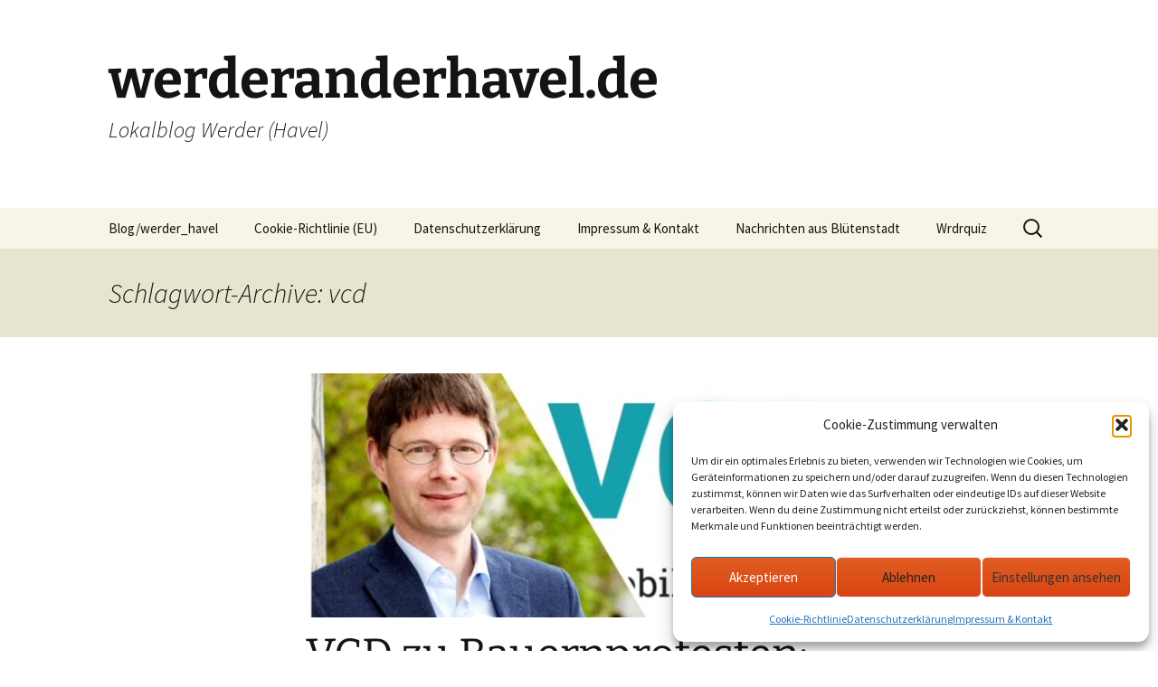

--- FILE ---
content_type: text/html; charset=UTF-8
request_url: https://werderanderhavel.de/tag/vcd/
body_size: 13546
content:
<!DOCTYPE html><html lang="de"><head><meta charset="UTF-8"><meta name="viewport" content="width=device-width, initial-scale=1.0"><title>vcd Archive - werderanderhavel.de</title><link rel="profile" href="https://gmpg.org/xfn/11"><link rel="pingback" href="https://werderanderhavel.de/xmlrpc.php"><meta name='robots' content='index, follow, max-image-preview:large, max-snippet:-1, max-video-preview:-1' /><link rel="canonical" href="https://werderanderhavel.de/tag/vcd/" /><meta property="og:locale" content="de_DE" /><meta property="og:type" content="article" /><meta property="og:title" content="vcd Archive - werderanderhavel.de" /><meta property="og:url" content="https://werderanderhavel.de/tag/vcd/" /><meta property="og:site_name" content="werderanderhavel.de" /><meta name="twitter:card" content="summary_large_image" /> <script type="application/ld+json" class="yoast-schema-graph">{"@context":"https://schema.org","@graph":[{"@type":"CollectionPage","@id":"https://werderanderhavel.de/tag/vcd/","url":"https://werderanderhavel.de/tag/vcd/","name":"vcd Archive - werderanderhavel.de","isPartOf":{"@id":"https://werderanderhavel.de/#website"},"primaryImageOfPage":{"@id":"https://werderanderhavel.de/tag/vcd/#primaryimage"},"image":{"@id":"https://werderanderhavel.de/tag/vcd/#primaryimage"},"thumbnailUrl":"https://werderanderhavel.de/wp-content/uploads/2024/01/BB6E5FF2-E670-4D8A-AE96-5B2F4A16DB9D.jpg","breadcrumb":{"@id":"https://werderanderhavel.de/tag/vcd/#breadcrumb"},"inLanguage":"de"},{"@type":"ImageObject","inLanguage":"de","@id":"https://werderanderhavel.de/tag/vcd/#primaryimage","url":"https://werderanderhavel.de/wp-content/uploads/2024/01/BB6E5FF2-E670-4D8A-AE96-5B2F4A16DB9D.jpg","contentUrl":"https://werderanderhavel.de/wp-content/uploads/2024/01/BB6E5FF2-E670-4D8A-AE96-5B2F4A16DB9D.jpg","width":640,"height":360,"caption":"bild: Matthias Kurzeck, VCD-Bundesvorsitzender, fotograf/bildquelle: VCD/Markus Bachmann"},{"@type":"BreadcrumbList","@id":"https://werderanderhavel.de/tag/vcd/#breadcrumb","itemListElement":[{"@type":"ListItem","position":1,"name":"Startseite","item":"https://werderanderhavel.de/"},{"@type":"ListItem","position":2,"name":"vcd"}]},{"@type":"WebSite","@id":"https://werderanderhavel.de/#website","url":"https://werderanderhavel.de/","name":"werderanderhavel.de","description":"Lokalblog Werder (Havel)","potentialAction":[{"@type":"SearchAction","target":{"@type":"EntryPoint","urlTemplate":"https://werderanderhavel.de/?s={search_term_string}"},"query-input":{"@type":"PropertyValueSpecification","valueRequired":true,"valueName":"search_term_string"}}],"inLanguage":"de"}]}</script> <link rel="alternate" type="application/rss+xml" title="werderanderhavel.de &raquo; Feed" href="https://werderanderhavel.de/feed/" /><link rel="alternate" type="application/rss+xml" title="werderanderhavel.de &raquo; Kommentar-Feed" href="https://werderanderhavel.de/comments/feed/" /><link rel="alternate" type="application/rss+xml" title="werderanderhavel.de &raquo; vcd Schlagwort-Feed" href="https://werderanderhavel.de/tag/vcd/feed/" /><style id='wp-img-auto-sizes-contain-inline-css'>img:is([sizes=auto i],[sizes^="auto," i]){contain-intrinsic-size:3000px 1500px}
/*# sourceURL=wp-img-auto-sizes-contain-inline-css */</style><style id='wp-block-library-inline-css'>:root{--wp-block-synced-color:#7a00df;--wp-block-synced-color--rgb:122,0,223;--wp-bound-block-color:var(--wp-block-synced-color);--wp-editor-canvas-background:#ddd;--wp-admin-theme-color:#007cba;--wp-admin-theme-color--rgb:0,124,186;--wp-admin-theme-color-darker-10:#006ba1;--wp-admin-theme-color-darker-10--rgb:0,107,160.5;--wp-admin-theme-color-darker-20:#005a87;--wp-admin-theme-color-darker-20--rgb:0,90,135;--wp-admin-border-width-focus:2px}@media (min-resolution:192dpi){:root{--wp-admin-border-width-focus:1.5px}}.wp-element-button{cursor:pointer}:root .has-very-light-gray-background-color{background-color:#eee}:root .has-very-dark-gray-background-color{background-color:#313131}:root .has-very-light-gray-color{color:#eee}:root .has-very-dark-gray-color{color:#313131}:root .has-vivid-green-cyan-to-vivid-cyan-blue-gradient-background{background:linear-gradient(135deg,#00d084,#0693e3)}:root .has-purple-crush-gradient-background{background:linear-gradient(135deg,#34e2e4,#4721fb 50%,#ab1dfe)}:root .has-hazy-dawn-gradient-background{background:linear-gradient(135deg,#faaca8,#dad0ec)}:root .has-subdued-olive-gradient-background{background:linear-gradient(135deg,#fafae1,#67a671)}:root .has-atomic-cream-gradient-background{background:linear-gradient(135deg,#fdd79a,#004a59)}:root .has-nightshade-gradient-background{background:linear-gradient(135deg,#330968,#31cdcf)}:root .has-midnight-gradient-background{background:linear-gradient(135deg,#020381,#2874fc)}:root{--wp--preset--font-size--normal:16px;--wp--preset--font-size--huge:42px}.has-regular-font-size{font-size:1em}.has-larger-font-size{font-size:2.625em}.has-normal-font-size{font-size:var(--wp--preset--font-size--normal)}.has-huge-font-size{font-size:var(--wp--preset--font-size--huge)}.has-text-align-center{text-align:center}.has-text-align-left{text-align:left}.has-text-align-right{text-align:right}.has-fit-text{white-space:nowrap!important}#end-resizable-editor-section{display:none}.aligncenter{clear:both}.items-justified-left{justify-content:flex-start}.items-justified-center{justify-content:center}.items-justified-right{justify-content:flex-end}.items-justified-space-between{justify-content:space-between}.screen-reader-text{border:0;clip-path:inset(50%);height:1px;margin:-1px;overflow:hidden;padding:0;position:absolute;width:1px;word-wrap:normal!important}.screen-reader-text:focus{background-color:#ddd;clip-path:none;color:#444;display:block;font-size:1em;height:auto;left:5px;line-height:normal;padding:15px 23px 14px;text-decoration:none;top:5px;width:auto;z-index:100000}html :where(.has-border-color){border-style:solid}html :where([style*=border-top-color]){border-top-style:solid}html :where([style*=border-right-color]){border-right-style:solid}html :where([style*=border-bottom-color]){border-bottom-style:solid}html :where([style*=border-left-color]){border-left-style:solid}html :where([style*=border-width]){border-style:solid}html :where([style*=border-top-width]){border-top-style:solid}html :where([style*=border-right-width]){border-right-style:solid}html :where([style*=border-bottom-width]){border-bottom-style:solid}html :where([style*=border-left-width]){border-left-style:solid}html :where(img[class*=wp-image-]){height:auto;max-width:100%}:where(figure){margin:0 0 1em}html :where(.is-position-sticky){--wp-admin--admin-bar--position-offset:var(--wp-admin--admin-bar--height,0px)}@media screen and (max-width:600px){html :where(.is-position-sticky){--wp-admin--admin-bar--position-offset:0px}}

/*# sourceURL=wp-block-library-inline-css */</style><style id='wp-block-heading-inline-css'>h1:where(.wp-block-heading).has-background,h2:where(.wp-block-heading).has-background,h3:where(.wp-block-heading).has-background,h4:where(.wp-block-heading).has-background,h5:where(.wp-block-heading).has-background,h6:where(.wp-block-heading).has-background{padding:1.25em 2.375em}h1.has-text-align-left[style*=writing-mode]:where([style*=vertical-lr]),h1.has-text-align-right[style*=writing-mode]:where([style*=vertical-rl]),h2.has-text-align-left[style*=writing-mode]:where([style*=vertical-lr]),h2.has-text-align-right[style*=writing-mode]:where([style*=vertical-rl]),h3.has-text-align-left[style*=writing-mode]:where([style*=vertical-lr]),h3.has-text-align-right[style*=writing-mode]:where([style*=vertical-rl]),h4.has-text-align-left[style*=writing-mode]:where([style*=vertical-lr]),h4.has-text-align-right[style*=writing-mode]:where([style*=vertical-rl]),h5.has-text-align-left[style*=writing-mode]:where([style*=vertical-lr]),h5.has-text-align-right[style*=writing-mode]:where([style*=vertical-rl]),h6.has-text-align-left[style*=writing-mode]:where([style*=vertical-lr]),h6.has-text-align-right[style*=writing-mode]:where([style*=vertical-rl]){rotate:180deg}
/*# sourceURL=https://werderanderhavel.de/wp-includes/blocks/heading/style.min.css */</style><style id='wp-block-paragraph-inline-css'>.is-small-text{font-size:.875em}.is-regular-text{font-size:1em}.is-large-text{font-size:2.25em}.is-larger-text{font-size:3em}.has-drop-cap:not(:focus):first-letter{float:left;font-size:8.4em;font-style:normal;font-weight:100;line-height:.68;margin:.05em .1em 0 0;text-transform:uppercase}body.rtl .has-drop-cap:not(:focus):first-letter{float:none;margin-left:.1em}p.has-drop-cap.has-background{overflow:hidden}:root :where(p.has-background){padding:1.25em 2.375em}:where(p.has-text-color:not(.has-link-color)) a{color:inherit}p.has-text-align-left[style*="writing-mode:vertical-lr"],p.has-text-align-right[style*="writing-mode:vertical-rl"]{rotate:180deg}
/*# sourceURL=https://werderanderhavel.de/wp-includes/blocks/paragraph/style.min.css */</style><style id='wp-block-quote-inline-css'>.wp-block-quote{box-sizing:border-box;overflow-wrap:break-word}.wp-block-quote.is-large:where(:not(.is-style-plain)),.wp-block-quote.is-style-large:where(:not(.is-style-plain)){margin-bottom:1em;padding:0 1em}.wp-block-quote.is-large:where(:not(.is-style-plain)) p,.wp-block-quote.is-style-large:where(:not(.is-style-plain)) p{font-size:1.5em;font-style:italic;line-height:1.6}.wp-block-quote.is-large:where(:not(.is-style-plain)) cite,.wp-block-quote.is-large:where(:not(.is-style-plain)) footer,.wp-block-quote.is-style-large:where(:not(.is-style-plain)) cite,.wp-block-quote.is-style-large:where(:not(.is-style-plain)) footer{font-size:1.125em;text-align:right}.wp-block-quote>cite{display:block}
/*# sourceURL=https://werderanderhavel.de/wp-includes/blocks/quote/style.min.css */</style><style id='wp-block-quote-theme-inline-css'>.wp-block-quote{border-left:.25em solid;margin:0 0 1.75em;padding-left:1em}.wp-block-quote cite,.wp-block-quote footer{color:currentColor;font-size:.8125em;font-style:normal;position:relative}.wp-block-quote:where(.has-text-align-right){border-left:none;border-right:.25em solid;padding-left:0;padding-right:1em}.wp-block-quote:where(.has-text-align-center){border:none;padding-left:0}.wp-block-quote.is-large,.wp-block-quote.is-style-large,.wp-block-quote:where(.is-style-plain){border:none}
/*# sourceURL=https://werderanderhavel.de/wp-includes/blocks/quote/theme.min.css */</style><style id='global-styles-inline-css'>:root{--wp--preset--aspect-ratio--square: 1;--wp--preset--aspect-ratio--4-3: 4/3;--wp--preset--aspect-ratio--3-4: 3/4;--wp--preset--aspect-ratio--3-2: 3/2;--wp--preset--aspect-ratio--2-3: 2/3;--wp--preset--aspect-ratio--16-9: 16/9;--wp--preset--aspect-ratio--9-16: 9/16;--wp--preset--color--black: #000000;--wp--preset--color--cyan-bluish-gray: #abb8c3;--wp--preset--color--white: #fff;--wp--preset--color--pale-pink: #f78da7;--wp--preset--color--vivid-red: #cf2e2e;--wp--preset--color--luminous-vivid-orange: #ff6900;--wp--preset--color--luminous-vivid-amber: #fcb900;--wp--preset--color--light-green-cyan: #7bdcb5;--wp--preset--color--vivid-green-cyan: #00d084;--wp--preset--color--pale-cyan-blue: #8ed1fc;--wp--preset--color--vivid-cyan-blue: #0693e3;--wp--preset--color--vivid-purple: #9b51e0;--wp--preset--color--dark-gray: #141412;--wp--preset--color--red: #bc360a;--wp--preset--color--medium-orange: #db572f;--wp--preset--color--light-orange: #ea9629;--wp--preset--color--yellow: #fbca3c;--wp--preset--color--dark-brown: #220e10;--wp--preset--color--medium-brown: #722d19;--wp--preset--color--light-brown: #eadaa6;--wp--preset--color--beige: #e8e5ce;--wp--preset--color--off-white: #f7f5e7;--wp--preset--gradient--vivid-cyan-blue-to-vivid-purple: linear-gradient(135deg,rgb(6,147,227) 0%,rgb(155,81,224) 100%);--wp--preset--gradient--light-green-cyan-to-vivid-green-cyan: linear-gradient(135deg,rgb(122,220,180) 0%,rgb(0,208,130) 100%);--wp--preset--gradient--luminous-vivid-amber-to-luminous-vivid-orange: linear-gradient(135deg,rgb(252,185,0) 0%,rgb(255,105,0) 100%);--wp--preset--gradient--luminous-vivid-orange-to-vivid-red: linear-gradient(135deg,rgb(255,105,0) 0%,rgb(207,46,46) 100%);--wp--preset--gradient--very-light-gray-to-cyan-bluish-gray: linear-gradient(135deg,rgb(238,238,238) 0%,rgb(169,184,195) 100%);--wp--preset--gradient--cool-to-warm-spectrum: linear-gradient(135deg,rgb(74,234,220) 0%,rgb(151,120,209) 20%,rgb(207,42,186) 40%,rgb(238,44,130) 60%,rgb(251,105,98) 80%,rgb(254,248,76) 100%);--wp--preset--gradient--blush-light-purple: linear-gradient(135deg,rgb(255,206,236) 0%,rgb(152,150,240) 100%);--wp--preset--gradient--blush-bordeaux: linear-gradient(135deg,rgb(254,205,165) 0%,rgb(254,45,45) 50%,rgb(107,0,62) 100%);--wp--preset--gradient--luminous-dusk: linear-gradient(135deg,rgb(255,203,112) 0%,rgb(199,81,192) 50%,rgb(65,88,208) 100%);--wp--preset--gradient--pale-ocean: linear-gradient(135deg,rgb(255,245,203) 0%,rgb(182,227,212) 50%,rgb(51,167,181) 100%);--wp--preset--gradient--electric-grass: linear-gradient(135deg,rgb(202,248,128) 0%,rgb(113,206,126) 100%);--wp--preset--gradient--midnight: linear-gradient(135deg,rgb(2,3,129) 0%,rgb(40,116,252) 100%);--wp--preset--gradient--autumn-brown: linear-gradient(135deg, rgba(226,45,15,1) 0%, rgba(158,25,13,1) 100%);--wp--preset--gradient--sunset-yellow: linear-gradient(135deg, rgba(233,139,41,1) 0%, rgba(238,179,95,1) 100%);--wp--preset--gradient--light-sky: linear-gradient(135deg,rgba(228,228,228,1.0) 0%,rgba(208,225,252,1.0) 100%);--wp--preset--gradient--dark-sky: linear-gradient(135deg,rgba(0,0,0,1.0) 0%,rgba(56,61,69,1.0) 100%);--wp--preset--font-size--small: 13px;--wp--preset--font-size--medium: 20px;--wp--preset--font-size--large: 36px;--wp--preset--font-size--x-large: 42px;--wp--preset--spacing--20: 0.44rem;--wp--preset--spacing--30: 0.67rem;--wp--preset--spacing--40: 1rem;--wp--preset--spacing--50: 1.5rem;--wp--preset--spacing--60: 2.25rem;--wp--preset--spacing--70: 3.38rem;--wp--preset--spacing--80: 5.06rem;--wp--preset--shadow--natural: 6px 6px 9px rgba(0, 0, 0, 0.2);--wp--preset--shadow--deep: 12px 12px 50px rgba(0, 0, 0, 0.4);--wp--preset--shadow--sharp: 6px 6px 0px rgba(0, 0, 0, 0.2);--wp--preset--shadow--outlined: 6px 6px 0px -3px rgb(255, 255, 255), 6px 6px rgb(0, 0, 0);--wp--preset--shadow--crisp: 6px 6px 0px rgb(0, 0, 0);}:where(.is-layout-flex){gap: 0.5em;}:where(.is-layout-grid){gap: 0.5em;}body .is-layout-flex{display: flex;}.is-layout-flex{flex-wrap: wrap;align-items: center;}.is-layout-flex > :is(*, div){margin: 0;}body .is-layout-grid{display: grid;}.is-layout-grid > :is(*, div){margin: 0;}:where(.wp-block-columns.is-layout-flex){gap: 2em;}:where(.wp-block-columns.is-layout-grid){gap: 2em;}:where(.wp-block-post-template.is-layout-flex){gap: 1.25em;}:where(.wp-block-post-template.is-layout-grid){gap: 1.25em;}.has-black-color{color: var(--wp--preset--color--black) !important;}.has-cyan-bluish-gray-color{color: var(--wp--preset--color--cyan-bluish-gray) !important;}.has-white-color{color: var(--wp--preset--color--white) !important;}.has-pale-pink-color{color: var(--wp--preset--color--pale-pink) !important;}.has-vivid-red-color{color: var(--wp--preset--color--vivid-red) !important;}.has-luminous-vivid-orange-color{color: var(--wp--preset--color--luminous-vivid-orange) !important;}.has-luminous-vivid-amber-color{color: var(--wp--preset--color--luminous-vivid-amber) !important;}.has-light-green-cyan-color{color: var(--wp--preset--color--light-green-cyan) !important;}.has-vivid-green-cyan-color{color: var(--wp--preset--color--vivid-green-cyan) !important;}.has-pale-cyan-blue-color{color: var(--wp--preset--color--pale-cyan-blue) !important;}.has-vivid-cyan-blue-color{color: var(--wp--preset--color--vivid-cyan-blue) !important;}.has-vivid-purple-color{color: var(--wp--preset--color--vivid-purple) !important;}.has-black-background-color{background-color: var(--wp--preset--color--black) !important;}.has-cyan-bluish-gray-background-color{background-color: var(--wp--preset--color--cyan-bluish-gray) !important;}.has-white-background-color{background-color: var(--wp--preset--color--white) !important;}.has-pale-pink-background-color{background-color: var(--wp--preset--color--pale-pink) !important;}.has-vivid-red-background-color{background-color: var(--wp--preset--color--vivid-red) !important;}.has-luminous-vivid-orange-background-color{background-color: var(--wp--preset--color--luminous-vivid-orange) !important;}.has-luminous-vivid-amber-background-color{background-color: var(--wp--preset--color--luminous-vivid-amber) !important;}.has-light-green-cyan-background-color{background-color: var(--wp--preset--color--light-green-cyan) !important;}.has-vivid-green-cyan-background-color{background-color: var(--wp--preset--color--vivid-green-cyan) !important;}.has-pale-cyan-blue-background-color{background-color: var(--wp--preset--color--pale-cyan-blue) !important;}.has-vivid-cyan-blue-background-color{background-color: var(--wp--preset--color--vivid-cyan-blue) !important;}.has-vivid-purple-background-color{background-color: var(--wp--preset--color--vivid-purple) !important;}.has-black-border-color{border-color: var(--wp--preset--color--black) !important;}.has-cyan-bluish-gray-border-color{border-color: var(--wp--preset--color--cyan-bluish-gray) !important;}.has-white-border-color{border-color: var(--wp--preset--color--white) !important;}.has-pale-pink-border-color{border-color: var(--wp--preset--color--pale-pink) !important;}.has-vivid-red-border-color{border-color: var(--wp--preset--color--vivid-red) !important;}.has-luminous-vivid-orange-border-color{border-color: var(--wp--preset--color--luminous-vivid-orange) !important;}.has-luminous-vivid-amber-border-color{border-color: var(--wp--preset--color--luminous-vivid-amber) !important;}.has-light-green-cyan-border-color{border-color: var(--wp--preset--color--light-green-cyan) !important;}.has-vivid-green-cyan-border-color{border-color: var(--wp--preset--color--vivid-green-cyan) !important;}.has-pale-cyan-blue-border-color{border-color: var(--wp--preset--color--pale-cyan-blue) !important;}.has-vivid-cyan-blue-border-color{border-color: var(--wp--preset--color--vivid-cyan-blue) !important;}.has-vivid-purple-border-color{border-color: var(--wp--preset--color--vivid-purple) !important;}.has-vivid-cyan-blue-to-vivid-purple-gradient-background{background: var(--wp--preset--gradient--vivid-cyan-blue-to-vivid-purple) !important;}.has-light-green-cyan-to-vivid-green-cyan-gradient-background{background: var(--wp--preset--gradient--light-green-cyan-to-vivid-green-cyan) !important;}.has-luminous-vivid-amber-to-luminous-vivid-orange-gradient-background{background: var(--wp--preset--gradient--luminous-vivid-amber-to-luminous-vivid-orange) !important;}.has-luminous-vivid-orange-to-vivid-red-gradient-background{background: var(--wp--preset--gradient--luminous-vivid-orange-to-vivid-red) !important;}.has-very-light-gray-to-cyan-bluish-gray-gradient-background{background: var(--wp--preset--gradient--very-light-gray-to-cyan-bluish-gray) !important;}.has-cool-to-warm-spectrum-gradient-background{background: var(--wp--preset--gradient--cool-to-warm-spectrum) !important;}.has-blush-light-purple-gradient-background{background: var(--wp--preset--gradient--blush-light-purple) !important;}.has-blush-bordeaux-gradient-background{background: var(--wp--preset--gradient--blush-bordeaux) !important;}.has-luminous-dusk-gradient-background{background: var(--wp--preset--gradient--luminous-dusk) !important;}.has-pale-ocean-gradient-background{background: var(--wp--preset--gradient--pale-ocean) !important;}.has-electric-grass-gradient-background{background: var(--wp--preset--gradient--electric-grass) !important;}.has-midnight-gradient-background{background: var(--wp--preset--gradient--midnight) !important;}.has-small-font-size{font-size: var(--wp--preset--font-size--small) !important;}.has-medium-font-size{font-size: var(--wp--preset--font-size--medium) !important;}.has-large-font-size{font-size: var(--wp--preset--font-size--large) !important;}.has-x-large-font-size{font-size: var(--wp--preset--font-size--x-large) !important;}
/*# sourceURL=global-styles-inline-css */</style><style id='classic-theme-styles-inline-css'>/*! This file is auto-generated */
.wp-block-button__link{color:#fff;background-color:#32373c;border-radius:9999px;box-shadow:none;text-decoration:none;padding:calc(.667em + 2px) calc(1.333em + 2px);font-size:1.125em}.wp-block-file__button{background:#32373c;color:#fff;text-decoration:none}
/*# sourceURL=/wp-includes/css/classic-themes.min.css */</style><link rel='stylesheet' id='cmplz-general-css' href='https://werderanderhavel.de/wp-content/plugins/complianz-gdpr/assets/css/cookieblocker.min.css?ver=1765928915' media='all' /><link rel='stylesheet' id='twentythirteen-fonts-css' href='https://werderanderhavel.de/wp-content/cache/autoptimize/autoptimize_single_454033df3cc33a422d96f42de1c476a5.php?ver=20230328' media='all' /><link rel='stylesheet' id='genericons-css' href='https://werderanderhavel.de/wp-content/cache/autoptimize/autoptimize_single_530a58101faae4e0d071b42269492943.php?ver=20251101' media='all' /><link rel='stylesheet' id='twentythirteen-style-css' href='https://werderanderhavel.de/wp-content/cache/autoptimize/autoptimize_single_719c5dc15d1d769ce601ce5639facd2c.php?ver=20251202' media='all' /><link rel='stylesheet' id='twentythirteen-block-style-css' href='https://werderanderhavel.de/wp-content/cache/autoptimize/autoptimize_single_8fcabafaa27fd3430db9cc183fe9d497.php?ver=20240520' media='all' /> <script defer src="https://werderanderhavel.de/wp-includes/js/jquery/jquery.min.js?ver=3.7.1" id="jquery-core-js"></script> <script defer src="https://werderanderhavel.de/wp-includes/js/jquery/jquery-migrate.min.js?ver=3.4.1" id="jquery-migrate-js"></script> <script src="https://werderanderhavel.de/wp-content/cache/autoptimize/autoptimize_single_6e908633fc918ab2c1977976d736f1c6.php?ver=20250727" id="twentythirteen-script-js" defer data-wp-strategy="defer"></script> <link rel="https://api.w.org/" href="https://werderanderhavel.de/wp-json/" /><link rel="alternate" title="JSON" type="application/json" href="https://werderanderhavel.de/wp-json/wp/v2/tags/640" /><link rel="EditURI" type="application/rsd+xml" title="RSD" href="https://werderanderhavel.de/xmlrpc.php?rsd" /><meta name="generator" content="WordPress 6.9" /><style>.cmplz-hidden {
					display: none !important;
				}</style><link rel="icon" href="https://werderanderhavel.de/wp-content/uploads/2022/12/cropped-4C5ADD3F-FD5B-48C0-A697-281060E85AF8-32x32.jpeg" sizes="32x32" /><link rel="icon" href="https://werderanderhavel.de/wp-content/uploads/2022/12/cropped-4C5ADD3F-FD5B-48C0-A697-281060E85AF8-192x192.jpeg" sizes="192x192" /><link rel="apple-touch-icon" href="https://werderanderhavel.de/wp-content/uploads/2022/12/cropped-4C5ADD3F-FD5B-48C0-A697-281060E85AF8-180x180.jpeg" /><meta name="msapplication-TileImage" content="https://werderanderhavel.de/wp-content/uploads/2022/12/cropped-4C5ADD3F-FD5B-48C0-A697-281060E85AF8-270x270.jpeg" /></head><body data-cmplz=1 class="archive tag tag-vcd tag-640 wp-embed-responsive wp-theme-twentythirteen single-author"><div id="page" class="hfeed site"> <a class="screen-reader-text skip-link" href="#content"> Zum Inhalt springen </a><header id="masthead" class="site-header"> <a class="home-link" href="https://werderanderhavel.de/" rel="home" ><h1 class="site-title">werderanderhavel.de</h1><h2 class="site-description">Lokalblog Werder (Havel)</h2> </a><div id="navbar" class="navbar"><nav id="site-navigation" class="navigation main-navigation"> <button class="menu-toggle">Menü</button><div id="primary-menu" class="nav-menu"><ul><li class="page_item page-item-30 current_page_parent"><a href="https://werderanderhavel.de/blog/">Blog/werder_havel</a></li><li class="page_item page-item-2593"><a href="https://werderanderhavel.de/cookie-richtlinie-eu/">Cookie-Richtlinie (EU)</a></li><li class="page_item page-item-1026"><a href="https://werderanderhavel.de/datenschutzerklarung/">Datenschutzerklärung</a></li><li class="page_item page-item-64"><a href="https://werderanderhavel.de/impressum-kontakt/">Impressum &amp; Kontakt</a></li><li class="page_item page-item-1718"><a href="https://werderanderhavel.de/">Nachrichten aus Blütenstadt</a></li><li class="page_item page-item-747"><a href="https://werderanderhavel.de/werder-quiz/">Wrdrquiz</a></li></ul></div><form role="search" method="get" class="search-form" action="https://werderanderhavel.de/"> <label> <span class="screen-reader-text">Suche nach:</span> <input type="search" class="search-field" placeholder="Suchen …" value="" name="s" /> </label> <input type="submit" class="search-submit" value="Suchen" /></form></nav></div></header><div id="main" class="site-main"><div id="primary" class="content-area"><div id="content" class="site-content" role="main"><header class="archive-header"><h1 class="archive-title"> Schlagwort-Archive: vcd</h1></header><article id="post-8351" class="post-8351 post type-post status-publish format-standard has-post-thumbnail hentry category-werder-havel tag-bauernproteste tag-havel tag-vcd tag-verkehrsclub-deutschland tag-werder"><header class="entry-header"><div class="entry-thumbnail"> <img width="604" height="270" src="https://werderanderhavel.de/wp-content/uploads/2024/01/BB6E5FF2-E670-4D8A-AE96-5B2F4A16DB9D-604x270.jpg" class="attachment-post-thumbnail size-post-thumbnail wp-post-image" alt="bild: Matthias Kurzeck, VCD-Bundesvorsitzender, fotograf/bildquelle: ©VCD/Markus Bachmann" decoding="async" fetchpriority="high" /></div><h1 class="entry-title"> <a href="https://werderanderhavel.de/2024/01/11/vcd-zu-bauernprotesten-doppelstandards-bei-blockaden-dieselprivilegien-abschaffen/" rel="bookmark">VCD zu Bauernprotesten: Doppelstandards bei Blockaden/ Dieselprivilegien abschaffen</a></h1><div class="entry-meta"> <span class="date"><a href="https://werderanderhavel.de/2024/01/11/vcd-zu-bauernprotesten-doppelstandards-bei-blockaden-dieselprivilegien-abschaffen/" title="Permalink zu VCD zu Bauernprotesten: Doppelstandards bei Blockaden/ Dieselprivilegien abschaffen" rel="bookmark"><time class="entry-date" datetime="2024-01-11T08:15:53+00:00">Januar 11, 2024</time></a></span><span class="categories-links"><a href="https://werderanderhavel.de/category/werder-havel/" rel="category tag">Werder Havel</a></span><span class="tags-links"><a href="https://werderanderhavel.de/tag/bauernproteste/" rel="tag">bauernproteste</a>, <a href="https://werderanderhavel.de/tag/havel/" rel="tag">havel</a>, <a href="https://werderanderhavel.de/tag/vcd/" rel="tag">vcd</a>, <a href="https://werderanderhavel.de/tag/verkehrsclub-deutschland/" rel="tag">verkehrsclub deutschland</a>, <a href="https://werderanderhavel.de/tag/werder/" rel="tag">werder</a></span><span class="author vcard"><a class="url fn n" href="https://werderanderhavel.de/author/admin/" title="Alle Beiträge von havelbernd anzeigen" rel="author">havelbernd</a></span></div></header><div class="entry-content"><p><strong>Werder (Havel), 11.01.2024</strong> &#8211; Wenn Schüler*innen freitags demonstrieren, wird an die Schulpflicht erinnert. Wenn Klimaaktivisten sich auf die Straße kleben, wird schonmal über Haft nachgedacht. Wenn Straßen aber von Bauern blockiert werden, stehen gefühlt neun von zehn Deutschen applaudierend am Rand, obwohl Landwirte weit weniger protestieren müssten, wenn der jetzt klatschende deutsche Verbraucher sonst nicht so gern nach Discounterpreisen greifen würde.</p><h4 class="wp-block-heading">Doppelmoral: Gute Blockierer, böse Blockierer</h4><p>Dass es keinen Unterschied gibt, wer anderen die freie Fahrt verwehrt, darauf verweist seit Dienstag der Verkehrsclub Deutschland VCD. In einer Stellungnahme erinnert der Vorsitzende Matthias Kurzeck aber auch daran, warum es höchste Zeit ist, alle Dieselprivilegien abzubauen. Lesen Sie mehr in der VCD-Pressemitteilung vom 9. Januar 2024. Bild: Matthias Kurzeck, VCD-Bundesvorsitzender, Fotograf/ Bildquelle: ©VCD/Markus Bachmann.</p><h3 class="wp-block-heading">VCD fordert den sozial gerechten vollständigen Abbau der Dieselprivilegien und kritisiert die Doppelstandards im Umgang mit den Bauernprotesten&nbsp;</h3><p><strong>Zu Beginn der vom Deutschen Bauernverband angekündigten Aktionswoche wurden landesweit Autobahnauffahrten blockiert. Obwohl die Bundesregierung bereits von ihren Plänen abgewichen war, den Subventionsabbau gestuft vornehmen und den Landwirt*innen für ihre Traktoren weiterhin die Kfz-Steuer erlassen will, halten die Proteste unvermindert an. Der ökologische Verkehrsclub VCD fordert den grundsätzlichen Abbau klima- und umweltschädlicher Subventionen und kritisiert den Umgang mit unangemeldeten Blockaden scharf. Dazu Matthias Kurzeck, VCD-Bundesvorsitzender:</strong></p><p>„Die Bundesregierung hat den Abbau klima- und umweltschädlicher Subventionen im Koalitionsvertrag vereinbart und zuletzt in ihrem Klimaschutzprogramm im Herbst 2023 bestätigt. Es ist folgerichtig, endlich damit zu beginnen. Die Frage ist aber, ob es gerecht ist, einseitig bei der Landwirtschaft zu beginnen. Deren Dieselsubventionen sind in der Summe vergleichsweise niedrig, der Haushalt wird nach dem vorauseilenden Zurückweichen der Bundesregierung kaum entlastet.</p><p>Der VCD fordert ein Gesamtkonzept zum Abbau der klimaschädlichen Subventionen, wie im Koalitionsvertrag vereinbart. Dazu gehört, das Dieselsteuerprivileg als Ganzes abzuschaffen: Ein für die Betroffenen planbarer stufenweiser Abbau der Dieselsubventionen in der Landwirtschaft und des Dieselprivilegs für alle über einen Zeitraum von 5 Jahren wäre die klügere Entscheidung. Laut dem Umweltbundesamt entgehen dem Bundeshaushalt rund acht Milliarden Euro jährlich durch das Dieselprivileg, durch die Vergünstigung von Agrardiesel deutlich weniger.</p><p>Auch wenn der Protest der Landwirt*innen aus ihrer Sicht verständlich ist, so muss doch immer die Verhältnismäßigkeit gewahrt bleiben. Autobahn- und Straßenblockaden standen zuletzt vor allem mit der Letzten Generation in Verbindung. Klimaaktivist*innen waren dafür oft mit Repressionen wie Präventivhaft bedroht. Können nun Traktoren ungestraft Städte lahmlegen? Auch wenn die meisten Proteste angemeldet waren, blockierten manche Protestierende Autobahnauffahrten auch ohne vorherige Absprache.“</p><p><a href="https://www.vcd.org/service/presse/pressemitteilungen/vcd-fordert-den-sozial-gerechten-vollstaendigen-abbau-der-dieselprivilegien-und-kritisiert-die-doppelstandards-im-umgang-mit-den-bauernprotesten">https://www.vcd.org/service/presse/pressemitteilungen/vcd-fordert-den-sozial-gerechten-vollstaendigen-abbau-der-dieselprivilegien-und-kritisiert-die-doppelstandards-im-umgang-mit-den-bauernprotesten</a></p></div><footer class="entry-meta"></footer></article><article id="post-8089" class="post-8089 post type-post status-publish format-standard has-post-thumbnail hentry category-werder-havel tag-havel tag-lebenswerte-staedte tag-stvg tag-vcd tag-werder"><header class="entry-header"><div class="entry-thumbnail"> <img width="604" height="270" src="https://werderanderhavel.de/wp-content/uploads/2023/12/IMG_3635-min-604x270.jpg" class="attachment-post-thumbnail size-post-thumbnail wp-post-image" alt="Kerstin Haarmann, VCD-Bundesvorsitzende. Foto: Richard Westebbe. Quelle: VCD Presse." decoding="async" /></div><h1 class="entry-title"> <a href="https://werderanderhavel.de/2023/12/25/vcd-cdu-stoppt-reform-des-strassenverkehrsgesetzes/" rel="bookmark">VCD: CDU stoppt Reform des Straßenverkehrsgesetzes</a></h1><div class="entry-meta"> <span class="date"><a href="https://werderanderhavel.de/2023/12/25/vcd-cdu-stoppt-reform-des-strassenverkehrsgesetzes/" title="Permalink zu VCD: CDU stoppt Reform des Straßenverkehrsgesetzes" rel="bookmark"><time class="entry-date" datetime="2023-12-25T11:13:17+00:00">Dezember 25, 2023</time></a></span><span class="categories-links"><a href="https://werderanderhavel.de/category/werder-havel/" rel="category tag">Werder Havel</a></span><span class="tags-links"><a href="https://werderanderhavel.de/tag/havel/" rel="tag">havel</a>, <a href="https://werderanderhavel.de/tag/lebenswerte-staedte/" rel="tag">lebenswerte städte</a>, <a href="https://werderanderhavel.de/tag/stvg/" rel="tag">stvg</a>, <a href="https://werderanderhavel.de/tag/vcd/" rel="tag">vcd</a>, <a href="https://werderanderhavel.de/tag/werder/" rel="tag">werder</a></span><span class="author vcard"><a class="url fn n" href="https://werderanderhavel.de/author/admin/" title="Alle Beiträge von havelbernd anzeigen" rel="author">havelbernd</a></span></div></header><div class="entry-content"><p><strong>Werder (Havel), 25.12.2023</strong> &#8211; Die Stadt Werder ist im Herbst der Initiative &#8222;Lebenswerte Städte durch angepasste Geschwindigkeiten&#8220; beigetreten. Der Städteverband mit rund 1000 Mitglieder-Kommunen setzt sich im Bund dafür ein, Städten und Gemeinden zwecks Verkehrs-, Lärm- und Klimaschutz mehr eigenen Gestaltungsspielraum bei der Festlegung von Tempo-30-Zonen zu schaffen.</p><p>Ziel der Initiative sind die Straßenverkehrsgesetze StVG und StVO. Eine Novelle war im Herbst auf gutem Weg, ist vom Bundesrat im November jedoch überraschend abgelehnt worden. Über die Zurückweisung dieser Änderung, ihr Zustandekommen und die Rolle CDU überhaupt nicht erfreut ist der Verkehrsclub Deutschland VCD. Lesen Sie hier die Stellungnahme vom 27. November 2023.</p><p><strong>Bild</strong>: Kerstin Haarmann, VCD-Bundesvorsitzende. Foto: Richard Westebbe. Quelle: VCD Presse.</p><h3 class="wp-block-heading">Mehr Verkehrssicherheit im Straßenverkehr ausgebremst: Union stoppt Reform des Straßenverkehrsgesetzes und lässt Kommunen im Stich</h3><p><strong>Bei seiner Sitzung am vergangenen Freitag hat der Bundesrat wider Erwarten die Novelle des Straßenverkehrsgesetzes abgelehnt. Die Reform sah mehr Entscheidungsfreiheit und mehr Erleichterungen für Kommunen für verkehrliche Maßnahmen vor. Die Ablehnung kommentiert Kerstin Haarmann, Bundesvorsitzende des ökologischen Verkehrsclubs VCD, scharf</strong>.</p><blockquote class="wp-block-quote has-small-font-size is-layout-flow wp-block-quote-is-layout-flow"><p class="has-medium-font-size">„Das neue Straßenverkehrsrecht hätte mehr Umweltschutz und Verkehrssicherheit bewirkt, besonders für die ungeschützten Verkehrsteilnehmer*innen. Doch aus parteipolitischen Erwägungen haben Bundesländer, in denen CDU und CSU mitregieren, das Gesetz scheitern lassen. Damit haben sie ein modernes Verkehrsrecht und mehr Verkehrssicherheit verhindert und lassen ihre Kommunen im Stich. Denn deutschlandweit fordern in einer parteiübergreifenden Initiative über 1000 Städte und Gemeinden mehr Handlungsspielraum zugunsten verkehrlicher Maßnahmen, wie die Einführung von Tempo 30. Durch die Blockade müssen sie darauf vorerst verzichten und sich weiterhin dem veralteten, obrigkeitsstaatlichen und bürokratischen Straßenverkehrsrecht aus der Kaiserzeit unterwerfen. Jetzt sollten sich vor allem die Städte mit Bürgermeister*innen von CDU und CSU an ihre Landesregierungen wenden und sie auffordern, ihren Widerstand aufzugeben und rasch eine konstruktive Lösung zu finden. Denn nur so sind Maßnahmen für mehr Klima- und Umweltschutz möglich und das Unfallrisiko für Kinder, Ältere sowie Fuß- und Radfahrende kann verringert werden. Das sollte doch auch im Sinne von CDU und CSU sein.“</p> <cite>Kerstin Haarmann, Vorsitzende VCD</cite></blockquote><p><a href="https://www.vcd.org/service/presse/pressemitteilungen/mehr-verkehrssicherheit-im-strassenverkehr-ausgebremst-union-stoppt-reform-des-strassenverkehrsgesetzes-und-laesst-kommunen-im-stich">https://www.vcd.org/service/presse/pressemitteilungen/mehr-verkehrssicherheit-im-strassenverkehr-ausgebremst-union-stoppt-reform-des-strassenverkehrsgesetzes-und-laesst-kommunen-im-stich</a></p><p></p><p></p></div><footer class="entry-meta"></footer></article></div></div></div><footer id="colophon" class="site-footer"><div class="site-info"> <a class="privacy-policy-link" href="https://werderanderhavel.de/datenschutzerklarung/" rel="privacy-policy">Datenschutzerklärung</a><span role="separator" aria-hidden="true"></span> <a href="https://de.wordpress.org/" class="imprint"> Mit Stolz präsentiert von WordPress </a></div></footer></div> <script type="speculationrules">{"prefetch":[{"source":"document","where":{"and":[{"href_matches":"/*"},{"not":{"href_matches":["/wp-*.php","/wp-admin/*","/wp-content/uploads/*","/wp-content/*","/wp-content/plugins/*","/wp-content/themes/twentythirteen/*","/*\\?(.+)"]}},{"not":{"selector_matches":"a[rel~=\"nofollow\"]"}},{"not":{"selector_matches":".no-prefetch, .no-prefetch a"}}]},"eagerness":"conservative"}]}</script> <div id="cmplz-cookiebanner-container"><div class="cmplz-cookiebanner cmplz-hidden banner-1 bottom-right-view-preferences optin cmplz-bottom-right cmplz-categories-type-view-preferences" aria-modal="true" data-nosnippet="true" role="dialog" aria-live="polite" aria-labelledby="cmplz-header-1-optin" aria-describedby="cmplz-message-1-optin"><div class="cmplz-header"><div class="cmplz-logo"></div><div class="cmplz-title" id="cmplz-header-1-optin">Cookie-Zustimmung verwalten</div><div class="cmplz-close" tabindex="0" role="button" aria-label="Dialog schließen"> <svg aria-hidden="true" focusable="false" data-prefix="fas" data-icon="times" class="svg-inline--fa fa-times fa-w-11" role="img" xmlns="http://www.w3.org/2000/svg" viewBox="0 0 352 512"><path fill="currentColor" d="M242.72 256l100.07-100.07c12.28-12.28 12.28-32.19 0-44.48l-22.24-22.24c-12.28-12.28-32.19-12.28-44.48 0L176 189.28 75.93 89.21c-12.28-12.28-32.19-12.28-44.48 0L9.21 111.45c-12.28 12.28-12.28 32.19 0 44.48L109.28 256 9.21 356.07c-12.28 12.28-12.28 32.19 0 44.48l22.24 22.24c12.28 12.28 32.2 12.28 44.48 0L176 322.72l100.07 100.07c12.28 12.28 32.2 12.28 44.48 0l22.24-22.24c12.28-12.28 12.28-32.19 0-44.48L242.72 256z"></path></svg></div></div><div class="cmplz-divider cmplz-divider-header"></div><div class="cmplz-body"><div class="cmplz-message" id="cmplz-message-1-optin">Um dir ein optimales Erlebnis zu bieten, verwenden wir Technologien wie Cookies, um Geräteinformationen zu speichern und/oder darauf zuzugreifen. Wenn du diesen Technologien zustimmst, können wir Daten wie das Surfverhalten oder eindeutige IDs auf dieser Website verarbeiten. Wenn du deine Zustimmung nicht erteilst oder zurückziehst, können bestimmte Merkmale und Funktionen beeinträchtigt werden.</div><div class="cmplz-categories"> <details class="cmplz-category cmplz-functional" > <summary> <span class="cmplz-category-header"> <span class="cmplz-category-title">Funktional</span> <span class='cmplz-always-active'> <span class="cmplz-banner-checkbox"> <input type="checkbox"
 id="cmplz-functional-optin"
 data-category="cmplz_functional"
 class="cmplz-consent-checkbox cmplz-functional"
 size="40"
 value="1"/> <label class="cmplz-label" for="cmplz-functional-optin"><span class="screen-reader-text">Funktional</span></label> </span> Immer aktiv </span> <span class="cmplz-icon cmplz-open"> <svg xmlns="http://www.w3.org/2000/svg" viewBox="0 0 448 512"  height="18" ><path d="M224 416c-8.188 0-16.38-3.125-22.62-9.375l-192-192c-12.5-12.5-12.5-32.75 0-45.25s32.75-12.5 45.25 0L224 338.8l169.4-169.4c12.5-12.5 32.75-12.5 45.25 0s12.5 32.75 0 45.25l-192 192C240.4 412.9 232.2 416 224 416z"/></svg> </span> </span> </summary><div class="cmplz-description"> <span class="cmplz-description-functional">Die technische Speicherung oder der Zugang ist unbedingt erforderlich für den rechtmäßigen Zweck, die Nutzung eines bestimmten Dienstes zu ermöglichen, der vom Teilnehmer oder Nutzer ausdrücklich gewünscht wird, oder für den alleinigen Zweck, die Übertragung einer Nachricht über ein elektronisches Kommunikationsnetz durchzuführen.</span></div> </details> <details class="cmplz-category cmplz-preferences" > <summary> <span class="cmplz-category-header"> <span class="cmplz-category-title">Vorlieben</span> <span class="cmplz-banner-checkbox"> <input type="checkbox"
 id="cmplz-preferences-optin"
 data-category="cmplz_preferences"
 class="cmplz-consent-checkbox cmplz-preferences"
 size="40"
 value="1"/> <label class="cmplz-label" for="cmplz-preferences-optin"><span class="screen-reader-text">Vorlieben</span></label> </span> <span class="cmplz-icon cmplz-open"> <svg xmlns="http://www.w3.org/2000/svg" viewBox="0 0 448 512"  height="18" ><path d="M224 416c-8.188 0-16.38-3.125-22.62-9.375l-192-192c-12.5-12.5-12.5-32.75 0-45.25s32.75-12.5 45.25 0L224 338.8l169.4-169.4c12.5-12.5 32.75-12.5 45.25 0s12.5 32.75 0 45.25l-192 192C240.4 412.9 232.2 416 224 416z"/></svg> </span> </span> </summary><div class="cmplz-description"> <span class="cmplz-description-preferences">Die technische Speicherung oder der Zugriff ist für den rechtmäßigen Zweck der Speicherung von Präferenzen erforderlich, die nicht vom Abonnenten oder Benutzer angefordert wurden.</span></div> </details> <details class="cmplz-category cmplz-statistics" > <summary> <span class="cmplz-category-header"> <span class="cmplz-category-title">Statistiken</span> <span class="cmplz-banner-checkbox"> <input type="checkbox"
 id="cmplz-statistics-optin"
 data-category="cmplz_statistics"
 class="cmplz-consent-checkbox cmplz-statistics"
 size="40"
 value="1"/> <label class="cmplz-label" for="cmplz-statistics-optin"><span class="screen-reader-text">Statistiken</span></label> </span> <span class="cmplz-icon cmplz-open"> <svg xmlns="http://www.w3.org/2000/svg" viewBox="0 0 448 512"  height="18" ><path d="M224 416c-8.188 0-16.38-3.125-22.62-9.375l-192-192c-12.5-12.5-12.5-32.75 0-45.25s32.75-12.5 45.25 0L224 338.8l169.4-169.4c12.5-12.5 32.75-12.5 45.25 0s12.5 32.75 0 45.25l-192 192C240.4 412.9 232.2 416 224 416z"/></svg> </span> </span> </summary><div class="cmplz-description"> <span class="cmplz-description-statistics">Die technische Speicherung oder der Zugriff, der ausschließlich zu statistischen Zwecken erfolgt.</span> <span class="cmplz-description-statistics-anonymous">Die technische Speicherung oder der Zugriff, der ausschließlich zu anonymen statistischen Zwecken verwendet wird. Ohne eine Vorladung, die freiwillige Zustimmung deines Internetdienstanbieters oder zusätzliche Aufzeichnungen von Dritten können die zu diesem Zweck gespeicherten oder abgerufenen Informationen allein in der Regel nicht dazu verwendet werden, dich zu identifizieren.</span></div> </details> <details class="cmplz-category cmplz-marketing" > <summary> <span class="cmplz-category-header"> <span class="cmplz-category-title">Marketing</span> <span class="cmplz-banner-checkbox"> <input type="checkbox"
 id="cmplz-marketing-optin"
 data-category="cmplz_marketing"
 class="cmplz-consent-checkbox cmplz-marketing"
 size="40"
 value="1"/> <label class="cmplz-label" for="cmplz-marketing-optin"><span class="screen-reader-text">Marketing</span></label> </span> <span class="cmplz-icon cmplz-open"> <svg xmlns="http://www.w3.org/2000/svg" viewBox="0 0 448 512"  height="18" ><path d="M224 416c-8.188 0-16.38-3.125-22.62-9.375l-192-192c-12.5-12.5-12.5-32.75 0-45.25s32.75-12.5 45.25 0L224 338.8l169.4-169.4c12.5-12.5 32.75-12.5 45.25 0s12.5 32.75 0 45.25l-192 192C240.4 412.9 232.2 416 224 416z"/></svg> </span> </span> </summary><div class="cmplz-description"> <span class="cmplz-description-marketing">Die technische Speicherung oder der Zugriff ist erforderlich, um Nutzerprofile zu erstellen, um Werbung zu versenden oder um den Nutzer auf einer Website oder über mehrere Websites hinweg zu ähnlichen Marketingzwecken zu verfolgen.</span></div> </details></div></div><div class="cmplz-links cmplz-information"><ul><li><a class="cmplz-link cmplz-manage-options cookie-statement" href="#" data-relative_url="#cmplz-manage-consent-container">Optionen verwalten</a></li><li><a class="cmplz-link cmplz-manage-third-parties cookie-statement" href="#" data-relative_url="#cmplz-cookies-overview">Dienste verwalten</a></li><li><a class="cmplz-link cmplz-manage-vendors tcf cookie-statement" href="#" data-relative_url="#cmplz-tcf-wrapper">Verwalten von {vendor_count}-Lieferanten</a></li><li><a class="cmplz-link cmplz-external cmplz-read-more-purposes tcf" target="_blank" rel="noopener noreferrer nofollow" href="https://cookiedatabase.org/tcf/purposes/" aria-label="Weitere Informationen zu den Zwecken von TCF findest du in der Cookie-Datenbank.">Lese mehr über diese Zwecke</a></li></ul></div><div class="cmplz-divider cmplz-footer"></div><div class="cmplz-buttons"> <button class="cmplz-btn cmplz-accept">Akzeptieren</button> <button class="cmplz-btn cmplz-deny">Ablehnen</button> <button class="cmplz-btn cmplz-view-preferences">Einstellungen ansehen</button> <button class="cmplz-btn cmplz-save-preferences">Einstellungen speichern</button> <a class="cmplz-btn cmplz-manage-options tcf cookie-statement" href="#" data-relative_url="#cmplz-manage-consent-container">Einstellungen ansehen</a></div><div class="cmplz-documents cmplz-links"><ul><li><a class="cmplz-link cookie-statement" href="#" data-relative_url="">{title}</a></li><li><a class="cmplz-link privacy-statement" href="#" data-relative_url="">{title}</a></li><li><a class="cmplz-link impressum" href="#" data-relative_url="">{title}</a></li></ul></div></div></div><div id="cmplz-manage-consent" data-nosnippet="true"><button class="cmplz-btn cmplz-hidden cmplz-manage-consent manage-consent-1">Zustimmung verwalten</button></div><script defer id="cmplz-cookiebanner-js-extra" src="[data-uri]"></script> <script defer src="https://werderanderhavel.de/wp-content/plugins/complianz-gdpr/cookiebanner/js/complianz.min.js?ver=1765928916" id="cmplz-cookiebanner-js"></script> <script defer id="cmplz-cookiebanner-js-after" src="[data-uri]"></script> </body></html>
<!--
Performance optimized by W3 Total Cache. Learn more: https://www.boldgrid.com/w3-total-cache/?utm_source=w3tc&utm_medium=footer_comment&utm_campaign=free_plugin

Page Caching using Disk: Enhanced 

Served from: werderanderhavel.de @ 2026-01-21 14:07:03 by W3 Total Cache
-->